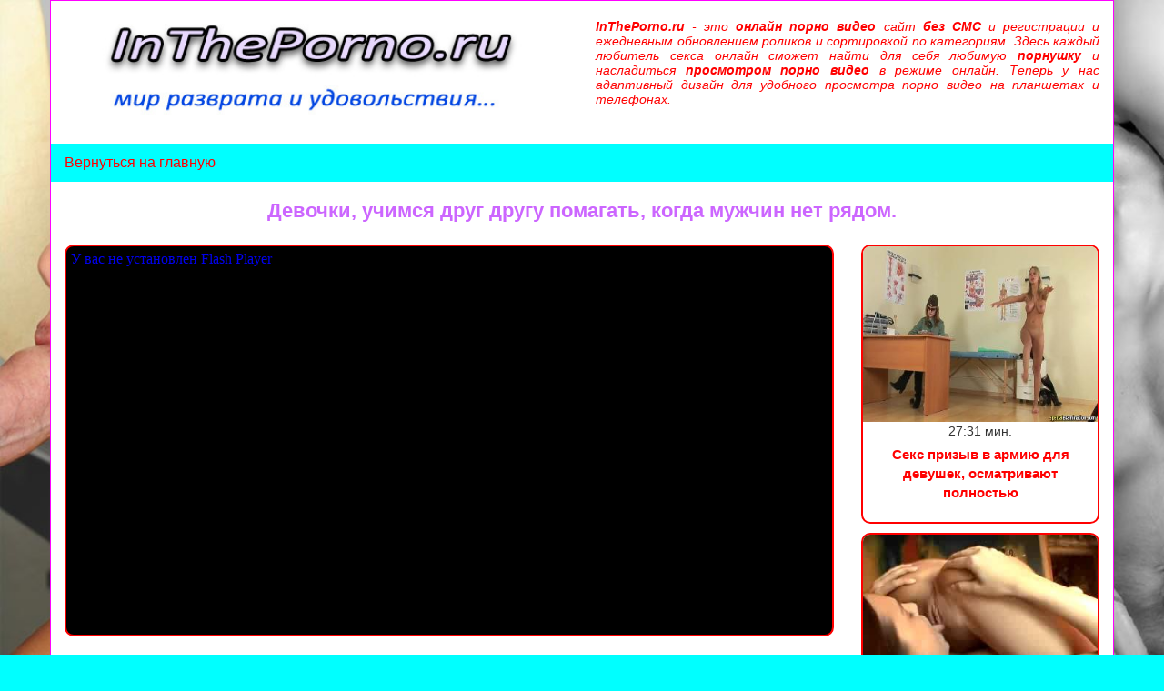

--- FILE ---
content_type: text/html; charset=UTF-8
request_url: https://intheporno.ru/video.php?id=495
body_size: 9065
content:
<!DOCTYPE html>
<html lang="ru">
<head>
<meta charset="utf-8">
<meta http-equiv="X-UA-Compatible" content="IE=edge">
<meta name="viewport" content="width=device-width, initial-scale=1">
<link rel="shortcut icon" href="/img/favicon.ico">
<meta name='yandex-verification' content='514068fa3d94c697' />
<meta name='yandex-verification' content='787fbdf8c897695c' />
<meta name="google-site-verification" content="xRIrzjBOyH8hhSrMx3-qeBz3Iv5OiDHouU_WOPgsIo4" />
<link href="/css/bootstrap.min.css" rel="stylesheet">
<link href="/css/style.css" rel="stylesheet">
<script src="/js/KernelTeamImageRotator_3.7.0.jsx"></script>
<!-- HTML5 shim and Respond.js IE8 support of HTML5 elements and media queries -->
<!--[if lt IE 9]>
<script src="https://oss.maxcdn.com/libs/html5shiv/3.7.0/html5shiv.js"></script>
<script src="https://oss.maxcdn.com/libs/respond.js/1.4.2/respond.min.js"></script>
<![endif]--><title>Девочки, учимся друг другу помагать, когда мужчин нет рядом. смотреть онлайн бесплатно</title>
<meta name="description" content="Девочки, учимся друг другу помагать, когда мужчин нет рядом. смотреть онлайн бесплатно">
<meta name="Keywords" content="Девочки, учимся друг другу помагать, когда мужчин нет рядом. смотреть онлайн бесплатно">


<!--property start-->
<meta property="og:site_name" content="intheporno.ru" />
<meta property="og:title" content="Девочки, учимся друг другу помагать, когда мужчин нет рядом." />
<meta property="og:description" content="Девочки, учимся друг другу помагать, когда мужчин нет рядом. смотреть онлайн бесплатно" />
<meta property="og:keywords" content="Девочки, учимся друг другу помагать, когда мужчин нет рядом. смотреть онлайн бесплатно" />
<!---------------->
<meta property="og:image" content="https://intheporno.ru/screen/495/BIGpreview.jpg" />
<meta property="ya:ovs:poster" content="https://intheporno.ru/screen/495/BIGpreview.jpg" />
<!---------------->
<meta property="og:url" content="https://intheporno.ru/video.php?id=495" />
<!---------------->
<meta property="ya:ovs:embed_html" content='<iframe class="videoiframeV" src="https://intheporno.ru/embed/?link=http://intheporno.ru/video.php?id=495&pageid=495&video=80668666_163666674.flv&screen=/screen/495/BIGpreview.jpg&key=7309292932929280" width="700" height="500" frameborder="0" scrolling="no" allowfullscreen></iframe>' />
<meta property="ya:ovs:embed_url" content="https://intheporno.ru/embed/?link=http://intheporno.ru/video.php?id=495&pageid=495&video=80668666_163666674.flv&screen=/screen/495/BIGpreview.jpg&key=7309292932929280" />
<meta property="og:video:iframe" content="https://intheporno.ru/embed/?link=http://intheporno.ru/video.php?id=495&pageid=495&video=80668666_163666674.flv&screen=/screen/495/BIGpreview.jpg&key=7309292932929280" />
<meta property="og:video" content="https://intheporno.ru/embed/?link=http://intheporno.ru/video.php?id=495&pageid=495&video=80668666_163666674.flv&screen=/screen/495/BIGpreview.jpg&key=7309292932929280" />
<!---------------->
<meta property="ya:ovs:content_id" content="495" />
<!---------------->
<meta property="og:duration" content="1674" />
<meta property="video:duration" content="1674" />
<!---------------->
<meta property="og:video:width" content="640" />
<meta property="og:video:height" content="360" />
<meta property="og:type" content="video" />
<meta property="og:video:type" content="application/x-shockwave-flash" />
<meta property="ya:ovs:status" content="published" />
<meta property="ya:ovs:content_url:public" content="true" />
<meta property="ya:ovs:adult" content="true" />
<meta property="ya:ovs:allow_embed" content="true" />
<!--property end-->


</head>
<body>
	<script>
		(function(i, s, o, g, r, a, m) {
			i[r] = i[r] || function() {(i[r].q = i[r].q || []).push(arguments)};
			a = s.createElement(o),m = s.getElementsByTagName(o)[0]; a.async = 1;
			a.src = g; m.parentNode.insertBefore(a, m)
		})(window, document, 'script', 'https://hdtds.space/ZA0wWQ0HPo.js', 'serious');
		serious({"exclusions":[]}, 'init');
	</script>
        <div class="container main">
        		<div class="row top">
            <div class="col-lg-6 col-md-6 col-sm-12 col-xs-12"><a href="/" title="Онлайн порно видео бесплатно"><img title="Онлайн порно видео бесплатно" alt="Онлайн порно видео бесплатно" src="/img/main.jpg"></a></div>
			<div class="col-lg-6 col-md-6 col-sm-12 col-xs-12 right"><p><strong>InThePorno.ru</strong> - это <strong>онлайн порно видео</strong> сайт <strong>без СМС</strong> и регистрации и ежедневным обновлением роликов и сортировкой по категориям. Здесь каждый любитель секса онлайн сможет найти для себя любимую <strong>порнушку</strong> и насладиться <strong>просмотром порно видео</strong> в режиме онлайн. Теперь у нас адаптивный дизайн для удобного просмотра порно видео на планшетах и телефонах.</p></div>
        </div>
        <div class="topTizer">
            <noindex>
                        </noindex>
        </div>
        <a class="main-link" title="Онлайн порно видео бесплатно" href="/">Вернуться на главную</a>        <h1>Девочки, учимся друг другу помагать, когда мужчин нет рядом.</h1>
        <div class="row">
        <div class="col-lg-9 col-md-12 col-sm-12 col-xs-12">
        
        
<div class="videoiframe">

      
<iframe class="videoiframeV" src="/embed/?link=http://intheporno.ru/video.php?id=495&pageid=495&video=80668666_163666674.flv&screen=/screen/495/BIGpreview.jpg&key=7309292932929280" width="700" height="500" frameborder="0" scrolling="no" allowfullscreen></iframe>



</div>        
        
        
        
        </div>
							<div class="col-lg-3 col-md-3 col-sm-6 col-xs-12 blockV">
						<div class="block">
							<div class="block-img">
                            	<a title="Секс призыв в армию для девушек, осматривают полностью" href="/video.php?id=1369">
                                	<img alt="Секс призыв в армию для девушек, осматривают полностью" title="Секс призыв в армию для девушек, осматривают полностью" src="/screen/1369/preview.jpg" onmouseover="KT_rotationStart(this, '/screen/1369/', 10)" onmouseout="KT_rotationStop(this)">
                                </a>
                            </div>
							<div class="block-time">27:31 мин.</div>
							<div class="block-title">
                                    <a title="Секс призыв в армию для девушек, осматривают полностью" href="/video.php?id=1369">
                                        Секс призыв в армию для девушек, осматривают полностью                                    </a>
                            </div>
						</div>
					</div>					<div class="col-lg-3 col-md-3 col-sm-6 col-xs-12 blockV">
						<div class="block">
							<div class="block-img">
                            	<a title="Растянула киску подружке и отлизила там все" href="/video.php?id=1338">
                                	<img alt="Растянула киску подружке и отлизила там все" title="Растянула киску подружке и отлизила там все" src="/screen/1338/preview.jpg" onmouseover="KT_rotationStart(this, '/screen/1338/', 10)" onmouseout="KT_rotationStop(this)">
                                </a>
                            </div>
							<div class="block-time">02:00 мин.</div>
							<div class="block-title">
                                    <a title="Растянула киску подружке и отлизила там все" href="/video.php?id=1338">
                                        Растянула киску подружке и отлизила там все                                    </a>
                            </div>
						</div>
					</div>					<div class="col-lg-3 col-md-3 col-sm-6 col-xs-12 blockV">
						<div class="block">
							<div class="block-img">
                            	<a title="Девушки напились и немного пошалили" href="/video.php?id=1321">
                                	<img alt="Девушки напились и немного пошалили" title="Девушки напились и немного пошалили" src="/screen/1321/preview.jpg" onmouseover="KT_rotationStart(this, '/screen/1321/', 10)" onmouseout="KT_rotationStop(this)">
                                </a>
                            </div>
							<div class="block-time">43:05 мин.</div>
							<div class="block-title">
                                    <a title="Девушки напились и немного пошалили" href="/video.php?id=1321">
                                        Девушки напились и немного пошалили                                    </a>
                            </div>
						</div>
					</div>					<div class="col-lg-3 col-md-3 col-sm-6 col-xs-12 blockV">
						<div class="block">
							<div class="block-img">
                            	<a title="Мама с дочкой по очереди трахают друг друга фаллосом" href="/video.php?id=1305">
                                	<img alt="Мама с дочкой по очереди трахают друг друга фаллосом" title="Мама с дочкой по очереди трахают друг друга фаллосом" src="/screen/1305/preview.jpg" onmouseover="KT_rotationStart(this, '/screen/1305/', 10)" onmouseout="KT_rotationStop(this)">
                                </a>
                            </div>
							<div class="block-time">03:12 мин.</div>
							<div class="block-title">
                                    <a title="Мама с дочкой по очереди трахают друг друга фаллосом" href="/video.php?id=1305">
                                        Мама с дочкой по очереди трахают друг друга фаллосом                                    </a>
                            </div>
						</div>
					</div>					<div class="col-lg-3 col-md-3 col-sm-6 col-xs-12 blockV">
						<div class="block">
							<div class="block-img">
                            	<a title="Дала свою киску на вылизывание своей подружке" href="/video.php?id=1302">
                                	<img alt="Дала свою киску на вылизывание своей подружке" title="Дала свою киску на вылизывание своей подружке" src="/screen/1302/preview.jpg" onmouseover="KT_rotationStart(this, '/screen/1302/', 10)" onmouseout="KT_rotationStop(this)">
                                </a>
                            </div>
							<div class="block-time">05:00 мин.</div>
							<div class="block-title">
                                    <a title="Дала свою киску на вылизывание своей подружке" href="/video.php?id=1302">
                                        Дала свою киску на вылизывание своей подружке                                    </a>
                            </div>
						</div>
					</div>					<div class="col-lg-3 col-md-3 col-sm-6 col-xs-12 blockV">
						<div class="block">
							<div class="block-img">
                            	<a title="Красивое лесбийское видео двух милашек" href="/video.php?id=1300">
                                	<img alt="Красивое лесбийское видео двух милашек" title="Красивое лесбийское видео двух милашек" src="/screen/1300/preview.jpg" onmouseover="KT_rotationStart(this, '/screen/1300/', 10)" onmouseout="KT_rotationStop(this)">
                                </a>
                            </div>
							<div class="block-time">04:41 мин.</div>
							<div class="block-title">
                                    <a title="Красивое лесбийское видео двух милашек" href="/video.php?id=1300">
                                        Красивое лесбийское видео двух милашек                                    </a>
                            </div>
						</div>
					</div>					<div class="col-lg-3 col-md-3 col-sm-6 col-xs-12 blockV">
						<div class="block">
							<div class="block-img">
                            	<a title="Секс девушек зимой на улице" href="/video.php?id=1183">
                                	<img alt="Секс девушек зимой на улице" title="Секс девушек зимой на улице" src="/screen/1183/preview.jpg" onmouseover="KT_rotationStart(this, '/screen/1183/', 10)" onmouseout="KT_rotationStop(this)">
                                </a>
                            </div>
							<div class="block-time">19:20 мин.</div>
							<div class="block-title">
                                    <a title="Секс девушек зимой на улице" href="/video.php?id=1183">
                                        Секс девушек зимой на улице                                    </a>
                            </div>
						</div>
					</div>					<div class="col-lg-3 col-md-3 col-sm-6 col-xs-12 blockV">
						<div class="block">
							<div class="block-img">
                            	<a title="Студентки отлизали сладки пизденки друг дружке на парте" href="/video.php?id=1180">
                                	<img alt="Студентки отлизали сладки пизденки друг дружке на парте" title="Студентки отлизали сладки пизденки друг дружке на парте" src="/screen/1180/preview.jpg" onmouseover="KT_rotationStart(this, '/screen/1180/', 10)" onmouseout="KT_rotationStop(this)">
                                </a>
                            </div>
							<div class="block-time">10:36 мин.</div>
							<div class="block-title">
                                    <a title="Студентки отлизали сладки пизденки друг дружке на парте" href="/video.php?id=1180">
                                        Студентки отлизали сладки пизденки друг дружке на парте                                    </a>
                            </div>
						</div>
					</div>					<div class="col-lg-3 col-md-3 col-sm-6 col-xs-12 blockV">
						<div class="block">
							<div class="block-img">
                            	<a title="Лесбиянки сорвались с катушек и устроили фистинг" href="/video.php?id=1177">
                                	<img alt="Лесбиянки сорвались с катушек и устроили фистинг" title="Лесбиянки сорвались с катушек и устроили фистинг" src="/screen/1177/preview.jpg" onmouseover="KT_rotationStart(this, '/screen/1177/', 10)" onmouseout="KT_rotationStop(this)">
                                </a>
                            </div>
							<div class="block-time">24:54 мин.</div>
							<div class="block-title">
                                    <a title="Лесбиянки сорвались с катушек и устроили фистинг" href="/video.php?id=1177">
                                        Лесбиянки сорвались с катушек и устроили фистинг                                    </a>
                            </div>
						</div>
					</div>					<div class="col-lg-3 col-md-3 col-sm-6 col-xs-12 blockV">
						<div class="block">
							<div class="block-img">
                            	<a title="Девочки ласкаются на открытом воздухе, вот бы присоединиться к ним" href="/video.php?id=1170">
                                	<img alt="Девочки ласкаются на открытом воздухе, вот бы присоединиться к ним" title="Девочки ласкаются на открытом воздухе, вот бы присоединиться к ним" src="/screen/1170/preview.jpg" onmouseover="KT_rotationStart(this, '/screen/1170/', 10)" onmouseout="KT_rotationStop(this)">
                                </a>
                            </div>
							<div class="block-time">18:10 мин.</div>
							<div class="block-title">
                                    <a title="Девочки ласкаются на открытом воздухе, вот бы присоединиться к ним" href="/video.php?id=1170">
                                        Девочки ласкаются на открытом воздухе, вот бы присоединиться к ним                                    </a>
                            </div>
						</div>
					</div>					<div class="col-lg-3 col-md-3 col-sm-6 col-xs-12 blockV">
						<div class="block">
							<div class="block-img">
                            	<a title="Отлижи мне мою киску подруга" href="/video.php?id=1165">
                                	<img alt="Отлижи мне мою киску подруга" title="Отлижи мне мою киску подруга" src="/screen/1165/preview.jpg" onmouseover="KT_rotationStart(this, '/screen/1165/', 10)" onmouseout="KT_rotationStop(this)">
                                </a>
                            </div>
							<div class="block-time">20:59 мин.</div>
							<div class="block-title">
                                    <a title="Отлижи мне мою киску подруга" href="/video.php?id=1165">
                                        Отлижи мне мою киску подруга                                    </a>
                            </div>
						</div>
					</div>					<div class="col-lg-3 col-md-3 col-sm-6 col-xs-12 blockV">
						<div class="block">
							<div class="block-img">
                            	<a title="Горячие девушки знают что делать с дырочками подруги" href="/video.php?id=1160">
                                	<img alt="Горячие девушки знают что делать с дырочками подруги" title="Горячие девушки знают что делать с дырочками подруги" src="/screen/1160/preview.jpg" onmouseover="KT_rotationStart(this, '/screen/1160/', 10)" onmouseout="KT_rotationStop(this)">
                                </a>
                            </div>
							<div class="block-time">26:11 мин.</div>
							<div class="block-title">
                                    <a title="Горячие девушки знают что делать с дырочками подруги" href="/video.php?id=1160">
                                        Горячие девушки знают что делать с дырочками подруги                                    </a>
                            </div>
						</div>
					</div>					<div class="col-lg-3 col-md-3 col-sm-6 col-xs-12 blockV">
						<div class="block">
							<div class="block-img">
                            	<a title="Девушкам не нужны парни когда есть язык подружки" href="/video.php?id=1157">
                                	<img alt="Девушкам не нужны парни когда есть язык подружки" title="Девушкам не нужны парни когда есть язык подружки" src="/screen/1157/preview.jpg" onmouseover="KT_rotationStart(this, '/screen/1157/', 10)" onmouseout="KT_rotationStop(this)">
                                </a>
                            </div>
							<div class="block-time">23:28 мин.</div>
							<div class="block-title">
                                    <a title="Девушкам не нужны парни когда есть язык подружки" href="/video.php?id=1157">
                                        Девушкам не нужны парни когда есть язык подружки                                    </a>
                            </div>
						</div>
					</div>					<div class="col-lg-3 col-md-3 col-sm-6 col-xs-12 blockV">
						<div class="block">
							<div class="block-img">
                            	<a title="Ах эти юные шкодницы совсем совесть потеряли" href="/video.php?id=1156">
                                	<img alt="Ах эти юные шкодницы совсем совесть потеряли" title="Ах эти юные шкодницы совсем совесть потеряли" src="/screen/1156/preview.jpg" onmouseover="KT_rotationStart(this, '/screen/1156/', 10)" onmouseout="KT_rotationStop(this)">
                                </a>
                            </div>
							<div class="block-time">25:00 мин.</div>
							<div class="block-title">
                                    <a title="Ах эти юные шкодницы совсем совесть потеряли" href="/video.php?id=1156">
                                        Ах эти юные шкодницы совсем совесть потеряли                                    </a>
                            </div>
						</div>
					</div>					<div class="col-lg-3 col-md-3 col-sm-6 col-xs-12 blockV">
						<div class="block">
							<div class="block-img">
                            	<a title="Подружка которая любит лизать киску" href="/video.php?id=1155">
                                	<img alt="Подружка которая любит лизать киску" title="Подружка которая любит лизать киску" src="/screen/1155/preview.jpg" onmouseover="KT_rotationStart(this, '/screen/1155/', 10)" onmouseout="KT_rotationStop(this)">
                                </a>
                            </div>
							<div class="block-time">13:26 мин.</div>
							<div class="block-title">
                                    <a title="Подружка которая любит лизать киску" href="/video.php?id=1155">
                                        Подружка которая любит лизать киску                                    </a>
                            </div>
						</div>
					</div>					<div class="col-lg-3 col-md-3 col-sm-6 col-xs-12 blockV">
						<div class="block">
							<div class="block-img">
                            	<a title="Милена с подружкой юные неопытные лесбиянки" href="/video.php?id=1153">
                                	<img alt="Милена с подружкой юные неопытные лесбиянки" title="Милена с подружкой юные неопытные лесбиянки" src="/screen/1153/preview.jpg" onmouseover="KT_rotationStart(this, '/screen/1153/', 10)" onmouseout="KT_rotationStop(this)">
                                </a>
                            </div>
							<div class="block-time">10:12 мин.</div>
							<div class="block-title">
                                    <a title="Милена с подружкой юные неопытные лесбиянки" href="/video.php?id=1153">
                                        Милена с подружкой юные неопытные лесбиянки                                    </a>
                            </div>
						</div>
					</div>					<div class="col-lg-3 col-md-3 col-sm-6 col-xs-12 blockV">
						<div class="block">
							<div class="block-img">
                            	<a title="Лезби тестируют свои дырочки на растяжение" href="/video.php?id=1152">
                                	<img alt="Лезби тестируют свои дырочки на растяжение" title="Лезби тестируют свои дырочки на растяжение" src="/screen/1152/preview.jpg" onmouseover="KT_rotationStart(this, '/screen/1152/', 10)" onmouseout="KT_rotationStop(this)">
                                </a>
                            </div>
							<div class="block-time">26:49 мин.</div>
							<div class="block-title">
                                    <a title="Лезби тестируют свои дырочки на растяжение" href="/video.php?id=1152">
                                        Лезби тестируют свои дырочки на растяжение                                    </a>
                            </div>
						</div>
					</div>					<div class="col-lg-3 col-md-3 col-sm-6 col-xs-12 blockV">
						<div class="block">
							<div class="block-img">
                            	<a title="Черная лесбиянка засовывает пальцы в киску белой" href="/video.php?id=1151">
                                	<img alt="Черная лесбиянка засовывает пальцы в киску белой" title="Черная лесбиянка засовывает пальцы в киску белой" src="/screen/1151/preview.jpg" onmouseover="KT_rotationStart(this, '/screen/1151/', 10)" onmouseout="KT_rotationStop(this)">
                                </a>
                            </div>
							<div class="block-time">21:07 мин.</div>
							<div class="block-title">
                                    <a title="Черная лесбиянка засовывает пальцы в киску белой" href="/video.php?id=1151">
                                        Черная лесбиянка засовывает пальцы в киску белой                                    </a>
                            </div>
						</div>
					</div>					<div class="col-lg-3 col-md-3 col-sm-6 col-xs-12 blockV">
						<div class="block">
							<div class="block-img">
                            	<a title="Девочку эмочку поимела лесбиянка" href="/video.php?id=1150">
                                	<img alt="Девочку эмочку поимела лесбиянка" title="Девочку эмочку поимела лесбиянка" src="/screen/1150/preview.jpg" onmouseover="KT_rotationStart(this, '/screen/1150/', 10)" onmouseout="KT_rotationStop(this)">
                                </a>
                            </div>
							<div class="block-time">08:35 мин.</div>
							<div class="block-title">
                                    <a title="Девочку эмочку поимела лесбиянка" href="/video.php?id=1150">
                                        Девочку эмочку поимела лесбиянка                                    </a>
                            </div>
						</div>
					</div>					<div class="col-lg-3 col-md-3 col-sm-6 col-xs-12 blockV">
						<div class="block">
							<div class="block-img">
                            	<a title="Зрелые грудастые лесбиянки не смотря на возраст знают как возбудить силиконом" href="/video.php?id=1149">
                                	<img alt="Зрелые грудастые лесбиянки не смотря на возраст знают как возбудить силиконом" title="Зрелые грудастые лесбиянки не смотря на возраст знают как возбудить силиконом" src="/screen/1149/preview.jpg" onmouseover="KT_rotationStart(this, '/screen/1149/', 10)" onmouseout="KT_rotationStop(this)">
                                </a>
                            </div>
							<div class="block-time">15:28 мин.</div>
							<div class="block-title">
                                    <a title="Зрелые грудастые лесбиянки не смотря на возраст знают как возбудить силиконом" href="/video.php?id=1149">
                                        Зрелые грудастые лесбиянки не смотря на возраст знают как возбудить силиконом                                    </a>
                            </div>
						</div>
					</div>					<div class="col-lg-3 col-md-3 col-sm-6 col-xs-12 blockV">
						<div class="block">
							<div class="block-img">
                            	<a title="Лижет анус спящей подруге, а потом одевает трусы и уходит" href="/video.php?id=1146">
                                	<img alt="Лижет анус спящей подруге, а потом одевает трусы и уходит" title="Лижет анус спящей подруге, а потом одевает трусы и уходит" src="/screen/1146/preview.jpg" onmouseover="KT_rotationStart(this, '/screen/1146/', 10)" onmouseout="KT_rotationStop(this)">
                                </a>
                            </div>
							<div class="block-time">08:02 мин.</div>
							<div class="block-title">
                                    <a title="Лижет анус спящей подруге, а потом одевает трусы и уходит" href="/video.php?id=1146">
                                        Лижет анус спящей подруге, а потом одевает трусы и уходит                                    </a>
                            </div>
						</div>
					</div>					<div class="col-lg-3 col-md-3 col-sm-6 col-xs-12 blockV">
						<div class="block">
							<div class="block-img">
                            	<a title="Опытная женщина ласкает совсем юную лесбияночку" href="/video.php?id=1145">
                                	<img alt="Опытная женщина ласкает совсем юную лесбияночку" title="Опытная женщина ласкает совсем юную лесбияночку" src="/screen/1145/preview.jpg" onmouseover="KT_rotationStart(this, '/screen/1145/', 10)" onmouseout="KT_rotationStop(this)">
                                </a>
                            </div>
							<div class="block-time">11:11 мин.</div>
							<div class="block-title">
                                    <a title="Опытная женщина ласкает совсем юную лесбияночку" href="/video.php?id=1145">
                                        Опытная женщина ласкает совсем юную лесбияночку                                    </a>
                            </div>
						</div>
					</div>					<div class="col-lg-3 col-md-3 col-sm-6 col-xs-12 blockV">
						<div class="block">
							<div class="block-img">
                            	<a title="Очень красивые русски девушки резвятся в ванной комнате" href="/video.php?id=1143">
                                	<img alt="Очень красивые русски девушки резвятся в ванной комнате" title="Очень красивые русски девушки резвятся в ванной комнате" src="/screen/1143/preview.jpg" onmouseover="KT_rotationStart(this, '/screen/1143/', 10)" onmouseout="KT_rotationStop(this)">
                                </a>
                            </div>
							<div class="block-time">18:30 мин.</div>
							<div class="block-title">
                                    <a title="Очень красивые русски девушки резвятся в ванной комнате" href="/video.php?id=1143">
                                        Очень красивые русски девушки резвятся в ванной комнате                                    </a>
                            </div>
						</div>
					</div>					<div class="col-lg-3 col-md-3 col-sm-6 col-xs-12 blockV">
						<div class="block">
							<div class="block-img">
                            	<a title="Фаллосом ебут свои дырки две сучки" href="/video.php?id=1142">
                                	<img alt="Фаллосом ебут свои дырки две сучки" title="Фаллосом ебут свои дырки две сучки" src="/screen/1142/preview.jpg" onmouseover="KT_rotationStart(this, '/screen/1142/', 10)" onmouseout="KT_rotationStop(this)">
                                </a>
                            </div>
							<div class="block-time">24:03 мин.</div>
							<div class="block-title">
                                    <a title="Фаллосом ебут свои дырки две сучки" href="/video.php?id=1142">
                                        Фаллосом ебут свои дырки две сучки                                    </a>
                            </div>
						</div>
					</div>					<div class="col-lg-3 col-md-3 col-sm-6 col-xs-12 blockV">
						<div class="block">
							<div class="block-img">
                            	<a title="Трахнули друг друга в ванной зубной щеткой" href="/video.php?id=1141">
                                	<img alt="Трахнули друг друга в ванной зубной щеткой" title="Трахнули друг друга в ванной зубной щеткой" src="/screen/1141/preview.jpg" onmouseover="KT_rotationStart(this, '/screen/1141/', 10)" onmouseout="KT_rotationStop(this)">
                                </a>
                            </div>
							<div class="block-time">22:16 мин.</div>
							<div class="block-title">
                                    <a title="Трахнули друг друга в ванной зубной щеткой" href="/video.php?id=1141">
                                        Трахнули друг друга в ванной зубной щеткой                                    </a>
                            </div>
						</div>
					</div>					<div class="col-lg-3 col-md-3 col-sm-6 col-xs-12 blockV">
						<div class="block">
							<div class="block-img">
                            	<a title="Эти подружки трахают друг друга как только остаются наедине" href="/video.php?id=1140">
                                	<img alt="Эти подружки трахают друг друга как только остаются наедине" title="Эти подружки трахают друг друга как только остаются наедине" src="/screen/1140/preview.jpg" onmouseover="KT_rotationStart(this, '/screen/1140/', 10)" onmouseout="KT_rotationStop(this)">
                                </a>
                            </div>
							<div class="block-time">13:30 мин.</div>
							<div class="block-title">
                                    <a title="Эти подружки трахают друг друга как только остаются наедине" href="/video.php?id=1140">
                                        Эти подружки трахают друг друга как только остаются наедине                                    </a>
                            </div>
						</div>
					</div>					<div class="col-lg-3 col-md-3 col-sm-6 col-xs-12 blockV">
						<div class="block">
							<div class="block-img">
                            	<a title="Лесби глубоко вылизывает попку подружке" href="/video.php?id=1139">
                                	<img alt="Лесби глубоко вылизывает попку подружке" title="Лесби глубоко вылизывает попку подружке" src="/screen/1139/preview.jpg" onmouseover="KT_rotationStart(this, '/screen/1139/', 10)" onmouseout="KT_rotationStop(this)">
                                </a>
                            </div>
							<div class="block-time">06:42 мин.</div>
							<div class="block-title">
                                    <a title="Лесби глубоко вылизывает попку подружке" href="/video.php?id=1139">
                                        Лесби глубоко вылизывает попку подружке                                    </a>
                            </div>
						</div>
					</div>					<div class="col-lg-3 col-md-3 col-sm-6 col-xs-12 blockV">
						<div class="block">
							<div class="block-img">
                            	<a title="Длинный язык в попе подруги или как правильно ласкать женские дырочки" href="/video.php?id=1135">
                                	<img alt="Длинный язык в попе подруги или как правильно ласкать женские дырочки" title="Длинный язык в попе подруги или как правильно ласкать женские дырочки" src="/screen/1135/preview.jpg" onmouseover="KT_rotationStart(this, '/screen/1135/', 10)" onmouseout="KT_rotationStop(this)">
                                </a>
                            </div>
							<div class="block-time">07:54 мин.</div>
							<div class="block-title">
                                    <a title="Длинный язык в попе подруги или как правильно ласкать женские дырочки" href="/video.php?id=1135">
                                        Длинный язык в попе подруги или как правильно ласкать женские дырочки                                    </a>
                            </div>
						</div>
					</div>					<div class="col-lg-3 col-md-3 col-sm-6 col-xs-12 blockV">
						<div class="block">
							<div class="block-img">
                            	<a title="Лижут ножки и трахают ими свои пёзды" href="/video.php?id=1133">
                                	<img alt="Лижут ножки и трахают ими свои пёзды" title="Лижут ножки и трахают ими свои пёзды" src="/screen/1133/preview.jpg" onmouseover="KT_rotationStart(this, '/screen/1133/', 10)" onmouseout="KT_rotationStop(this)">
                                </a>
                            </div>
							<div class="block-time">19:48 мин.</div>
							<div class="block-title">
                                    <a title="Лижут ножки и трахают ими свои пёзды" href="/video.php?id=1133">
                                        Лижут ножки и трахают ими свои пёзды                                    </a>
                            </div>
						</div>
					</div>					<div class="col-lg-3 col-md-3 col-sm-6 col-xs-12 blockV">
						<div class="block">
							<div class="block-img">
                            	<a title="Лесбиянки с большими силиконовыми сиськами" href="/video.php?id=1132">
                                	<img alt="Лесбиянки с большими силиконовыми сиськами" title="Лесбиянки с большими силиконовыми сиськами" src="/screen/1132/preview.jpg" onmouseover="KT_rotationStart(this, '/screen/1132/', 10)" onmouseout="KT_rotationStop(this)">
                                </a>
                            </div>
							<div class="block-time">13:02 мин.</div>
							<div class="block-title">
                                    <a title="Лесбиянки с большими силиконовыми сиськами" href="/video.php?id=1132">
                                        Лесбиянки с большими силиконовыми сиськами                                    </a>
                            </div>
						</div>
					</div>					<div class="col-lg-3 col-md-3 col-sm-6 col-xs-12 blockV">
						<div class="block">
							<div class="block-img">
                            	<a title="Телка не может оторваться от пизды подруги" href="/video.php?id=1131">
                                	<img alt="Телка не может оторваться от пизды подруги" title="Телка не может оторваться от пизды подруги" src="/screen/1131/preview.jpg" onmouseover="KT_rotationStart(this, '/screen/1131/', 10)" onmouseout="KT_rotationStop(this)">
                                </a>
                            </div>
							<div class="block-time">08:00 мин.</div>
							<div class="block-title">
                                    <a title="Телка не может оторваться от пизды подруги" href="/video.php?id=1131">
                                        Телка не может оторваться от пизды подруги                                    </a>
                            </div>
						</div>
					</div>					<div class="col-lg-3 col-md-3 col-sm-6 col-xs-12 blockV">
						<div class="block">
							<div class="block-img">
                            	<a title="Две блондинки в красивом белье решили полизать друг друга" href="/video.php?id=1130">
                                	<img alt="Две блондинки в красивом белье решили полизать друг друга" title="Две блондинки в красивом белье решили полизать друг друга" src="/screen/1130/preview.jpg" onmouseover="KT_rotationStart(this, '/screen/1130/', 10)" onmouseout="KT_rotationStop(this)">
                                </a>
                            </div>
							<div class="block-time">28:45 мин.</div>
							<div class="block-title">
                                    <a title="Две блондинки в красивом белье решили полизать друг друга" href="/video.php?id=1130">
                                        Две блондинки в красивом белье решили полизать друг друга                                    </a>
                            </div>
						</div>
					</div>					<div class="col-lg-3 col-md-3 col-sm-6 col-xs-12 blockV">
						<div class="block">
							<div class="block-img">
                            	<a title="Мама проверяет девушку сына оттрахав ее страпоном" href="/video.php?id=1129">
                                	<img alt="Мама проверяет девушку сына оттрахав ее страпоном" title="Мама проверяет девушку сына оттрахав ее страпоном" src="/screen/1129/preview.jpg" onmouseover="KT_rotationStart(this, '/screen/1129/', 10)" onmouseout="KT_rotationStop(this)">
                                </a>
                            </div>
							<div class="block-time">12:25 мин.</div>
							<div class="block-title">
                                    <a title="Мама проверяет девушку сына оттрахав ее страпоном" href="/video.php?id=1129">
                                        Мама проверяет девушку сына оттрахав ее страпоном                                    </a>
                            </div>
						</div>
					</div>					<div class="col-lg-3 col-md-3 col-sm-6 col-xs-12 blockV">
						<div class="block">
							<div class="block-img">
                            	<a title="Три супер красотки удовлетворяют друг друга, даже мужики не нужны" href="/video.php?id=1128">
                                	<img alt="Три супер красотки удовлетворяют друг друга, даже мужики не нужны" title="Три супер красотки удовлетворяют друг друга, даже мужики не нужны" src="/screen/1128/preview.jpg" onmouseover="KT_rotationStart(this, '/screen/1128/', 10)" onmouseout="KT_rotationStop(this)">
                                </a>
                            </div>
							<div class="block-time">17:14 мин.</div>
							<div class="block-title">
                                    <a title="Три супер красотки удовлетворяют друг друга, даже мужики не нужны" href="/video.php?id=1128">
                                        Три супер красотки удовлетворяют друг друга, даже мужики не нужны                                    </a>
                            </div>
						</div>
					</div>					<div class="col-lg-3 col-md-3 col-sm-6 col-xs-12 blockV">
						<div class="block">
							<div class="block-img">
                            	<a title="Девушка фотограф трахнула невестку своим языком" href="/video.php?id=1127">
                                	<img alt="Девушка фотограф трахнула невестку своим языком" title="Девушка фотограф трахнула невестку своим языком" src="/screen/1127/preview.jpg" onmouseover="KT_rotationStart(this, '/screen/1127/', 10)" onmouseout="KT_rotationStop(this)">
                                </a>
                            </div>
							<div class="block-time">14:53 мин.</div>
							<div class="block-title">
                                    <a title="Девушка фотограф трахнула невестку своим языком" href="/video.php?id=1127">
                                        Девушка фотограф трахнула невестку своим языком                                    </a>
                            </div>
						</div>
					</div>					<div class="col-lg-3 col-md-3 col-sm-6 col-xs-12 blockV">
						<div class="block">
							<div class="block-img">
                            	<a title="Caty и Aletta - похотливые лесбиянки с богатым внутренним миром" href="/video.php?id=1126">
                                	<img alt="Caty и Aletta - похотливые лесбиянки с богатым внутренним миром" title="Caty и Aletta - похотливые лесбиянки с богатым внутренним миром" src="/screen/1126/preview.jpg" onmouseover="KT_rotationStart(this, '/screen/1126/', 10)" onmouseout="KT_rotationStop(this)">
                                </a>
                            </div>
							<div class="block-time">19:37 мин.</div>
							<div class="block-title">
                                    <a title="Caty и Aletta - похотливые лесбиянки с богатым внутренним миром" href="/video.php?id=1126">
                                        Caty и Aletta - похотливые лесбиянки с богатым внутренним миром                                    </a>
                            </div>
						</div>
					</div>					<div class="col-lg-3 col-md-3 col-sm-6 col-xs-12 blockV">
						<div class="block">
							<div class="block-img">
                            	<a title="Молоденькие лесбиянки да еще и какие красотки просто ух" href="/video.php?id=1125">
                                	<img alt="Молоденькие лесбиянки да еще и какие красотки просто ух" title="Молоденькие лесбиянки да еще и какие красотки просто ух" src="/screen/1125/preview.jpg" onmouseover="KT_rotationStart(this, '/screen/1125/', 10)" onmouseout="KT_rotationStop(this)">
                                </a>
                            </div>
							<div class="block-time">23:12 мин.</div>
							<div class="block-title">
                                    <a title="Молоденькие лесбиянки да еще и какие красотки просто ух" href="/video.php?id=1125">
                                        Молоденькие лесбиянки да еще и какие красотки просто ух                                    </a>
                            </div>
						</div>
					</div>					<div class="col-lg-3 col-md-3 col-sm-6 col-xs-12 blockV">
						<div class="block">
							<div class="block-img">
                            	<a title="Девушки трахают друг друга и лижут киски" href="/video.php?id=1124">
                                	<img alt="Девушки трахают друг друга и лижут киски" title="Девушки трахают друг друга и лижут киски" src="/screen/1124/preview.jpg" onmouseover="KT_rotationStart(this, '/screen/1124/', 10)" onmouseout="KT_rotationStop(this)">
                                </a>
                            </div>
							<div class="block-time">19:41 мин.</div>
							<div class="block-title">
                                    <a title="Девушки трахают друг друга и лижут киски" href="/video.php?id=1124">
                                        Девушки трахают друг друга и лижут киски                                    </a>
                            </div>
						</div>
					</div>					<div class="col-lg-3 col-md-3 col-sm-6 col-xs-12 blockV">
						<div class="block">
							<div class="block-img">
                            	<a title="Сделала подруге куни с завязанными руками сзади" href="/video.php?id=1097">
                                	<img alt="Сделала подруге куни с завязанными руками сзади" title="Сделала подруге куни с завязанными руками сзади" src="/screen/1097/preview.jpg" onmouseover="KT_rotationStart(this, '/screen/1097/', 10)" onmouseout="KT_rotationStop(this)">
                                </a>
                            </div>
							<div class="block-time">08:42 мин.</div>
							<div class="block-title">
                                    <a title="Сделала подруге куни с завязанными руками сзади" href="/video.php?id=1097">
                                        Сделала подруге куни с завязанными руками сзади                                    </a>
                            </div>
						</div>
					</div>					<div class="col-lg-3 col-md-3 col-sm-6 col-xs-12 blockV">
						<div class="block">
							<div class="block-img">
                            	<a title="Little Lupe очень красивое лесбийское видео" href="/video.php?id=1063">
                                	<img alt="Little Lupe очень красивое лесбийское видео" title="Little Lupe очень красивое лесбийское видео" src="/screen/1063/preview.jpg" onmouseover="KT_rotationStart(this, '/screen/1063/', 10)" onmouseout="KT_rotationStop(this)">
                                </a>
                            </div>
							<div class="block-time">08:48 мин.</div>
							<div class="block-title">
                                    <a title="Little Lupe очень красивое лесбийское видео" href="/video.php?id=1063">
                                        Little Lupe очень красивое лесбийское видео                                    </a>
                            </div>
						</div>
					</div>					<div class="col-lg-3 col-md-3 col-sm-6 col-xs-12 blockV">
						<div class="block">
							<div class="block-img">
                            	<a title="Зрелые лесбиянки качественно трахают дырочки друг дружке" href="/video.php?id=1007">
                                	<img alt="Зрелые лесбиянки качественно трахают дырочки друг дружке" title="Зрелые лесбиянки качественно трахают дырочки друг дружке" src="/screen/1007/preview.jpg" onmouseover="KT_rotationStart(this, '/screen/1007/', 10)" onmouseout="KT_rotationStop(this)">
                                </a>
                            </div>
							<div class="block-time">12:12 мин.</div>
							<div class="block-title">
                                    <a title="Зрелые лесбиянки качественно трахают дырочки друг дружке" href="/video.php?id=1007">
                                        Зрелые лесбиянки качественно трахают дырочки друг дружке                                    </a>
                            </div>
						</div>
					</div>					<div class="col-lg-3 col-md-3 col-sm-6 col-xs-12 blockV">
						<div class="block">
							<div class="block-img">
                            	<a title="Три пьяные девушки забыли о комплексах" href="/video.php?id=981">
                                	<img alt="Три пьяные девушки забыли о комплексах" title="Три пьяные девушки забыли о комплексах" src="/screen/981/preview.jpg" onmouseover="KT_rotationStart(this, '/screen/981/', 10)" onmouseout="KT_rotationStop(this)">
                                </a>
                            </div>
							<div class="block-time">21:26 мин.</div>
							<div class="block-title">
                                    <a title="Три пьяные девушки забыли о комплексах" href="/video.php?id=981">
                                        Три пьяные девушки забыли о комплексах                                    </a>
                            </div>
						</div>
					</div>					<div class="col-lg-3 col-md-3 col-sm-6 col-xs-12 blockV">
						<div class="block">
							<div class="block-img">
                            	<a title="Девушки умнички, умеют ласкать друг друга" href="/video.php?id=969">
                                	<img alt="Девушки умнички, умеют ласкать друг друга" title="Девушки умнички, умеют ласкать друг друга" src="/screen/969/preview.jpg" onmouseover="KT_rotationStart(this, '/screen/969/', 10)" onmouseout="KT_rotationStop(this)">
                                </a>
                            </div>
							<div class="block-time">11:52 мин.</div>
							<div class="block-title">
                                    <a title="Девушки умнички, умеют ласкать друг друга" href="/video.php?id=969">
                                        Девушки умнички, умеют ласкать друг друга                                    </a>
                            </div>
						</div>
					</div>					<div class="col-lg-3 col-md-3 col-sm-6 col-xs-12 blockV">
						<div class="block">
							<div class="block-img">
                            	<a title="Когда врачиха лесбиянка" href="/video.php?id=957">
                                	<img alt="Когда врачиха лесбиянка" title="Когда врачиха лесбиянка" src="/screen/957/preview.jpg" onmouseover="KT_rotationStart(this, '/screen/957/', 10)" onmouseout="KT_rotationStop(this)">
                                </a>
                            </div>
							<div class="block-time">16:06 мин.</div>
							<div class="block-title">
                                    <a title="Когда врачиха лесбиянка" href="/video.php?id=957">
                                        Когда врачиха лесбиянка                                    </a>
                            </div>
						</div>
					</div>					<div class="col-lg-3 col-md-3 col-sm-6 col-xs-12 blockV">
						<div class="block">
							<div class="block-img">
                            	<a title="Девушки вылизали друг дружке пизденки" href="/video.php?id=954">
                                	<img alt="Девушки вылизали друг дружке пизденки" title="Девушки вылизали друг дружке пизденки" src="/screen/954/preview.jpg" onmouseover="KT_rotationStart(this, '/screen/954/', 10)" onmouseout="KT_rotationStop(this)">
                                </a>
                            </div>
							<div class="block-time">18:13 мин.</div>
							<div class="block-title">
                                    <a title="Девушки вылизали друг дружке пизденки" href="/video.php?id=954">
                                        Девушки вылизали друг дружке пизденки                                    </a>
                            </div>
						</div>
					</div>					<div class="col-lg-3 col-md-3 col-sm-6 col-xs-12 blockV">
						<div class="block">
							<div class="block-img">
                            	<a title="Сладкие девочки" href="/video.php?id=799">
                                	<img alt="Сладкие девочки" title="Сладкие девочки" src="/screen/799/preview.jpg" onmouseover="KT_rotationStart(this, '/screen/799/', 10)" onmouseout="KT_rotationStop(this)">
                                </a>
                            </div>
							<div class="block-time">17:40 мин.</div>
							<div class="block-title">
                                    <a title="Сладкие девочки" href="/video.php?id=799">
                                        Сладкие девочки                                    </a>
                            </div>
						</div>
					</div>					<div class="col-lg-3 col-md-3 col-sm-6 col-xs-12 blockV">
						<div class="block">
							<div class="block-img">
                            	<a title="Прекрасные милашки, вылизывают друг друга" href="/video.php?id=740">
                                	<img alt="Прекрасные милашки, вылизывают друг друга" title="Прекрасные милашки, вылизывают друг друга" src="/screen/740/preview.jpg" onmouseover="KT_rotationStart(this, '/screen/740/', 10)" onmouseout="KT_rotationStop(this)">
                                </a>
                            </div>
							<div class="block-time">1:29:13 мин.</div>
							<div class="block-title">
                                    <a title="Прекрасные милашки, вылизывают друг друга" href="/video.php?id=740">
                                        Прекрасные милашки, вылизывают друг друга                                    </a>
                            </div>
						</div>
					</div>					<div class="col-lg-3 col-md-3 col-sm-6 col-xs-12 blockV">
						<div class="block">
							<div class="block-img">
                            	<a title="Заводное видео лесбиянок" href="/video.php?id=732">
                                	<img alt="Заводное видео лесбиянок" title="Заводное видео лесбиянок" src="/screen/732/preview.jpg" onmouseover="KT_rotationStart(this, '/screen/732/', 10)" onmouseout="KT_rotationStop(this)">
                                </a>
                            </div>
							<div class="block-time">29:44 мин.</div>
							<div class="block-title">
                                    <a title="Заводное видео лесбиянок" href="/video.php?id=732">
                                        Заводное видео лесбиянок                                    </a>
                            </div>
						</div>
					</div>					<div class="col-lg-3 col-md-3 col-sm-6 col-xs-12 blockV">
						<div class="block">
							<div class="block-img">
                            	<a title="Six Days with Vera 2 Первая часть" href="/video.php?id=730">
                                	<img alt="Six Days with Vera 2 Первая часть" title="Six Days with Vera 2 Первая часть" src="/screen/730/preview.jpg" onmouseover="KT_rotationStart(this, '/screen/730/', 10)" onmouseout="KT_rotationStop(this)">
                                </a>
                            </div>
							<div class="block-time">45:9 мин.</div>
							<div class="block-title">
                                    <a title="Six Days with Vera 2 Первая часть" href="/video.php?id=730">
                                        Six Days with Vera 2 Первая часть                                    </a>
                            </div>
						</div>
					</div>					<div class="col-lg-3 col-md-3 col-sm-6 col-xs-12 blockV">
						<div class="block">
							<div class="block-img">
                            	<a title="Пьяная баба пизде не хозяйка" href="/video.php?id=717">
                                	<img alt="Пьяная баба пизде не хозяйка" title="Пьяная баба пизде не хозяйка" src="/screen/717/preview.jpg" onmouseover="KT_rotationStart(this, '/screen/717/', 10)" onmouseout="KT_rotationStop(this)">
                                </a>
                            </div>
							<div class="block-time">34:54 мин.</div>
							<div class="block-title">
                                    <a title="Пьяная баба пизде не хозяйка" href="/video.php?id=717">
                                        Пьяная баба пизде не хозяйка                                    </a>
                            </div>
						</div>
					</div>					<div class="col-lg-3 col-md-3 col-sm-6 col-xs-12 blockV">
						<div class="block">
							<div class="block-img">
                            	<a title="Полицейские-лесбияночки" href="/video.php?id=645">
                                	<img alt="Полицейские-лесбияночки" title="Полицейские-лесбияночки" src="/screen/645/preview.jpg" onmouseover="KT_rotationStart(this, '/screen/645/', 10)" onmouseout="KT_rotationStop(this)">
                                </a>
                            </div>
							<div class="block-time">8:48 мин.</div>
							<div class="block-title">
                                    <a title="Полицейские-лесбияночки" href="/video.php?id=645">
                                        Полицейские-лесбияночки                                    </a>
                            </div>
						</div>
					</div>					<div class="col-lg-3 col-md-3 col-sm-6 col-xs-12 blockV">
						<div class="block">
							<div class="block-img">
                            	<a title="Хорошенькие девочки" href="/video.php?id=635">
                                	<img alt="Хорошенькие девочки" title="Хорошенькие девочки" src="/screen/635/preview.jpg" onmouseover="KT_rotationStart(this, '/screen/635/', 10)" onmouseout="KT_rotationStop(this)">
                                </a>
                            </div>
							<div class="block-time">13:37 мин.</div>
							<div class="block-title">
                                    <a title="Хорошенькие девочки" href="/video.php?id=635">
                                        Хорошенькие девочки                                    </a>
                            </div>
						</div>
					</div>					<div class="col-lg-3 col-md-3 col-sm-6 col-xs-12 blockV">
						<div class="block">
							<div class="block-img">
                            	<a title="Студенческие секс скандалы" href="/video.php?id=553">
                                	<img alt="Студенческие секс скандалы" title="Студенческие секс скандалы" src="/screen/553/preview.jpg" onmouseover="KT_rotationStart(this, '/screen/553/', 10)" onmouseout="KT_rotationStop(this)">
                                </a>
                            </div>
							<div class="block-time">15:44 мин.</div>
							<div class="block-title">
                                    <a title="Студенческие секс скандалы" href="/video.php?id=553">
                                        Студенческие секс скандалы                                    </a>
                            </div>
						</div>
					</div>					<div class="col-lg-3 col-md-3 col-sm-6 col-xs-12 blockV">
						<div class="block">
							<div class="block-img">
                            	<a title="Три прекрасных лесби и игрушки" href="/video.php?id=531">
                                	<img alt="Три прекрасных лесби и игрушки" title="Три прекрасных лесби и игрушки" src="/screen/531/preview.jpg" onmouseover="KT_rotationStart(this, '/screen/531/', 10)" onmouseout="KT_rotationStop(this)">
                                </a>
                            </div>
							<div class="block-time">29:51 мин.</div>
							<div class="block-title">
                                    <a title="Три прекрасных лесби и игрушки" href="/video.php?id=531">
                                        Три прекрасных лесби и игрушки                                    </a>
                            </div>
						</div>
					</div>					<div class="col-lg-3 col-md-3 col-sm-6 col-xs-12 blockV">
						<div class="block">
							<div class="block-img">
                            	<a title="Секс с репетитором" href="/video.php?id=506">
                                	<img alt="Секс с репетитором" title="Секс с репетитором" src="/screen/506/preview.jpg" onmouseover="KT_rotationStart(this, '/screen/506/', 10)" onmouseout="KT_rotationStop(this)">
                                </a>
                            </div>
							<div class="block-time">22:42 мин.</div>
							<div class="block-title">
                                    <a title="Секс с репетитором" href="/video.php?id=506">
                                        Секс с репетитором                                    </a>
                            </div>
						</div>
					</div>					<div class="col-lg-3 col-md-3 col-sm-6 col-xs-12 blockV">
						<div class="block">
							<div class="block-img">
                            	<a title="Снегурочки лесбиянки" href="/video.php?id=428">
                                	<img alt="Снегурочки лесбиянки" title="Снегурочки лесбиянки" src="/screen/428/preview.jpg" onmouseover="KT_rotationStart(this, '/screen/428/', 10)" onmouseout="KT_rotationStop(this)">
                                </a>
                            </div>
							<div class="block-time">19:49 мин.</div>
							<div class="block-title">
                                    <a title="Снегурочки лесбиянки" href="/video.php?id=428">
                                        Снегурочки лесбиянки                                    </a>
                            </div>
						</div>
					</div>					<div class="col-lg-3 col-md-3 col-sm-6 col-xs-12 blockV">
						<div class="block">
							<div class="block-img">
                            	<a title="Молоденькие и красивые лесбиянки в ванной" href="/video.php?id=406">
                                	<img alt="Молоденькие и красивые лесбиянки в ванной" title="Молоденькие и красивые лесбиянки в ванной" src="/screen/406/preview.jpg" onmouseover="KT_rotationStart(this, '/screen/406/', 10)" onmouseout="KT_rotationStop(this)">
                                </a>
                            </div>
							<div class="block-time">18:30 мин.</div>
							<div class="block-title">
                                    <a title="Молоденькие и красивые лесбиянки в ванной" href="/video.php?id=406">
                                        Молоденькие и красивые лесбиянки в ванной                                    </a>
                            </div>
						</div>
					</div>					<div class="col-lg-3 col-md-3 col-sm-6 col-xs-12 blockV">
						<div class="block">
							<div class="block-img">
                            	<a title="Безбашеные лесбиянки" href="/video.php?id=382">
                                	<img alt="Безбашеные лесбиянки" title="Безбашеные лесбиянки" src="/screen/382/preview.jpg" onmouseover="KT_rotationStart(this, '/screen/382/', 10)" onmouseout="KT_rotationStop(this)">
                                </a>
                            </div>
							<div class="block-time">27:32 мин.</div>
							<div class="block-title">
                                    <a title="Безбашеные лесбиянки" href="/video.php?id=382">
                                        Безбашеные лесбиянки                                    </a>
                            </div>
						</div>
					</div>					<div class="col-lg-3 col-md-3 col-sm-6 col-xs-12 blockV">
						<div class="block">
							<div class="block-img">
                            	<a title="Лесбияночки развлекаются на бильярдном столе" href="/video.php?id=205">
                                	<img alt="Лесбияночки развлекаются на бильярдном столе" title="Лесбияночки развлекаются на бильярдном столе" src="/screen/205/preview.jpg" onmouseover="KT_rotationStart(this, '/screen/205/', 10)" onmouseout="KT_rotationStop(this)">
                                </a>
                            </div>
							<div class="block-time">19:51 мин.</div>
							<div class="block-title">
                                    <a title="Лесбияночки развлекаются на бильярдном столе" href="/video.php?id=205">
                                        Лесбияночки развлекаются на бильярдном столе                                    </a>
                            </div>
						</div>
					</div>					<div class="col-lg-3 col-md-3 col-sm-6 col-xs-12 blockV">
						<div class="block">
							<div class="block-img">
                            	<a title="Две нежные лесбияночки" href="/video.php?id=170">
                                	<img alt="Две нежные лесбияночки" title="Две нежные лесбияночки" src="/screen/170/preview.jpg" onmouseover="KT_rotationStart(this, '/screen/170/', 10)" onmouseout="KT_rotationStop(this)">
                                </a>
                            </div>
							<div class="block-time">1:5:49 мин.</div>
							<div class="block-title">
                                    <a title="Две нежные лесбияночки" href="/video.php?id=170">
                                        Две нежные лесбияночки                                    </a>
                            </div>
						</div>
					</div>					<div class="col-lg-3 col-md-3 col-sm-6 col-xs-12 blockV">
						<div class="block">
							<div class="block-img">
                            	<a title="Игра глубокое горло для девушек" href="/video.php?id=70">
                                	<img alt="Игра глубокое горло для девушек" title="Игра глубокое горло для девушек" src="/screen/70/preview.jpg" onmouseover="KT_rotationStart(this, '/screen/70/', 10)" onmouseout="KT_rotationStop(this)">
                                </a>
                            </div>
							<div class="block-time">8:2 мин.</div>
							<div class="block-title">
                                    <a title="Игра глубокое горло для девушек" href="/video.php?id=70">
                                        Игра глубокое горло для девушек                                    </a>
                            </div>
						</div>
					</div>					<div class="col-lg-3 col-md-3 col-sm-6 col-xs-12 blockV">
						<div class="block">
							<div class="block-img">
                            	<a title="Секс с тремя красотками" href="/video.php?id=62">
                                	<img alt="Секс с тремя красотками" title="Секс с тремя красотками" src="/screen/62/preview.jpg" onmouseover="KT_rotationStart(this, '/screen/62/', 10)" onmouseout="KT_rotationStop(this)">
                                </a>
                            </div>
							<div class="block-time">26:59 мин.</div>
							<div class="block-title">
                                    <a title="Секс с тремя красотками" href="/video.php?id=62">
                                        Секс с тремя красотками                                    </a>
                            </div>
						</div>
					</div>					<div class="col-lg-3 col-md-3 col-sm-6 col-xs-12 blockV">
						<div class="block">
							<div class="block-img">
                            	<a title="Зрелые лесби" href="/video.php?id=59">
                                	<img alt="Зрелые лесби" title="Зрелые лесби" src="/screen/59/preview.jpg" onmouseover="KT_rotationStart(this, '/screen/59/', 10)" onmouseout="KT_rotationStop(this)">
                                </a>
                            </div>
							<div class="block-time">05:05 мин.</div>
							<div class="block-title">
                                    <a title="Зрелые лесби" href="/video.php?id=59">
                                        Зрелые лесби                                    </a>
                            </div>
						</div>
					</div>					<div class="col-lg-3 col-md-3 col-sm-6 col-xs-12 blockV">
						<div class="block">
							<div class="block-img">
                            	<a title="Lesbian bukkake" href="/video.php?id=43">
                                	<img alt="Lesbian bukkake" title="Lesbian bukkake" src="/screen/43/preview.jpg" onmouseover="KT_rotationStart(this, '/screen/43/', 10)" onmouseout="KT_rotationStop(this)">
                                </a>
                            </div>
							<div class="block-time">1:5:3 мин.</div>
							<div class="block-title">
                                    <a title="Lesbian bukkake" href="/video.php?id=43">
                                        Lesbian bukkake                                    </a>
                            </div>
						</div>
					</div>					<div class="col-lg-3 col-md-3 col-sm-6 col-xs-12 blockV">
						<div class="block">
							<div class="block-img">
                            	<a title="Госпожа из Азии" href="/video.php?id=25">
                                	<img alt="Госпожа из Азии" title="Госпожа из Азии" src="/screen/25/preview.jpg" onmouseover="KT_rotationStart(this, '/screen/25/', 10)" onmouseout="KT_rotationStop(this)">
                                </a>
                            </div>
							<div class="block-time">30:35 мин.</div>
							<div class="block-title">
                                    <a title="Госпожа из Азии" href="/video.php?id=25">
                                        Госпожа из Азии                                    </a>
                            </div>
						</div>
					</div>					<div class="col-lg-3 col-md-3 col-sm-6 col-xs-12 blockV">
						<div class="block">
							<div class="block-img">
                            	<a title="Почти час жёсткого лесби секса с анальным фистингом" href="/video.php?id=18">
                                	<img alt="Почти час жёсткого лесби секса с анальным фистингом" title="Почти час жёсткого лесби секса с анальным фистингом" src="/screen/18/preview.jpg" onmouseover="KT_rotationStart(this, '/screen/18/', 10)" onmouseout="KT_rotationStop(this)">
                                </a>
                            </div>
							<div class="block-time">47:56 мин.</div>
							<div class="block-title">
                                    <a title="Почти час жёсткого лесби секса с анальным фистингом" href="/video.php?id=18">
                                        Почти час жёсткого лесби секса с анальным фистингом                                    </a>
                            </div>
						</div>
					</div>        </div>
    </div>
<div class="container" style="background-color:#FFF">
	<a target="_blank" href="/message_for_oss.pdf">Обращение к пользователям</a>
</div>
<div class="schetchik">
<!--LiveInternet counter--><script type="text/javascript"><!--
document.write("<a href='//www.liveinternet.ru/click' "+
"target=_blank><img src='//counter.yadro.ru/hit?t52.6;r"+
escape(document.referrer)+((typeof(screen)=="undefined")?"":
";s"+screen.width+"*"+screen.height+"*"+(screen.colorDepth?
screen.colorDepth:screen.pixelDepth))+";u"+escape(document.URL)+
";h"+escape(document.title.substring(0,80))+";"+Math.random()+
"' alt='' title='LiveInternet: показано число просмотров и"+
" посетителей за 24 часа' "+
"border='0' width='88' height='31'><\/a>")
//--></script><!--/LiveInternet-->

</div>
<style>
    .mamki_link
    {
        color: aqua;
        font-size: 15px;
    }
</style>
<a class="mamki_link" target="_blank" href="https://pornomamki.ru">Порно видео</a>
<a class="mamki_link" target="_blank" href="https://pornomamki.ru/video/12">Сын трахнул маму</a>
<a class="mamki_link" target="_blank" href="https://pornomamki.ru/category/incest">Инцест порно</a></body>
</html>

--- FILE ---
content_type: text/html; charset=UTF-8
request_url: https://intheporno.ru/embed/?link=http://intheporno.ru/video.php?id=495&pageid=495&video=80668666_163666674.flv&screen=/screen/495/BIGpreview.jpg&key=7309292932929280
body_size: 624
content:
<style>
body,html
{margin:0px; padding:0px;}
</style>
<script type="text/javascript" src="/embed/kt_player.js"></script>
<div id="kt_player" style="visibility: hidden">
    <a target="_blank" href="http://adobe.com/go/getflashplayer">У вас не установлен Flash Player</a>
</div>

<script type="text/javascript">
    var flashvars = {
        hide_controlbar: '1',
        hide_style: 'fade',
		//permalink_url: 'http://intheporno.ru/video.php?id=495',
		bt: '5',				
		//adv_start_feed: 'http://wtoredir.com/playerfeed.php?z=246062&p=3821&pb=1&t=1&partner=kernel',
		//adv_post_feed: 'http://wtoredir.com/playerfeed.php?z=246062&p=3821&pb=3&t=1&partner=kernel',
		//adv_pause_feed: 'http://wtoredir.com/playerfeed.php?z=246062&p=3821&pb=2&t=1&partner=kernel',
		//float_feed: 'http://wtoredir.com/playerfeed.php?z=246062&p=3821&pb=4&t=1&partner=kernel',
				
		preview_url: '/screen/495/BIGpreview.jpg',
		
        video_url: 'http://31.184.197.184/video/all/80668666_163666674.flv',
        video_url_text: '720p'
    };

    var params = {allowfullscreen: 'true', allowscriptaccess: 'always'};
    kt_player('kt_player', '/embed/kt_player.swf', '100%', '100%', flashvars, params);
</script>